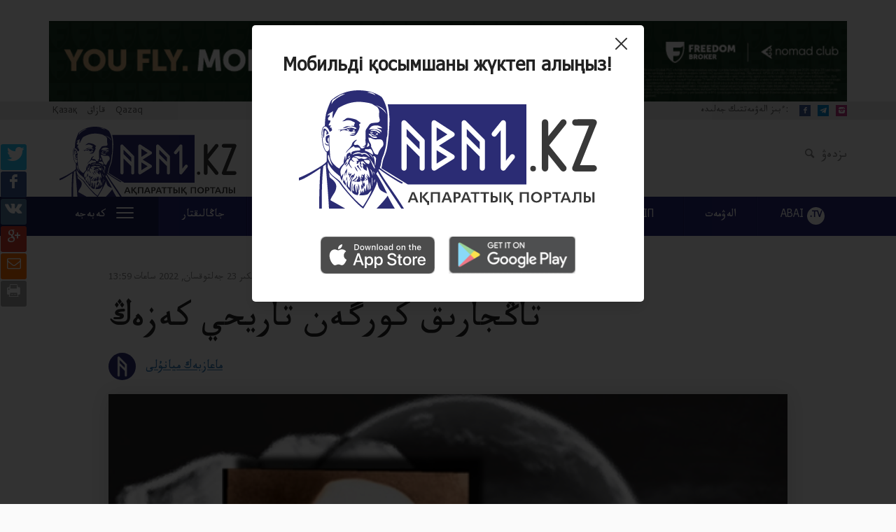

--- FILE ---
content_type: text/html; charset=UTF-8
request_url: https://abai.kz/tt/post/162634
body_size: 20441
content:
<!DOCTYPE html>
<html lang="tt">
<head>
    <meta charset="utf-8">
    <meta http-equiv="X-UA-Compatible" content="IE=edge">
    <meta name="viewport" content="width=device-width, initial-scale=1">
    <meta name="csrf-token" content="paDvpBRdzPrAghJHa4cMLZM2DBqEOPfe7hpjyguI">

    <title> تاڭجارىق كورگەن تاريحي كەزەڭ </title>
    <meta name="description" content="">

    <meta property="og:url" content="https://abai.kz/tt/post/162634"/>
    <meta property="og:type" content="website"/>
    <meta property="og:title" content="تاڭجارىق كورگەن تاريحي كەزەڭ"/>
    <meta property="og:description" content=""/>
    <meta property="og:image" content="https://abai.kz/content/uploads/2022/12/440-1000x_.jpg?token=3eda4302818bbe30a4782c6fe47cfd45"/>

    <!-- Favicon and Touch Icons -->
    <link href="/images/favicon.png" rel="shortcut icon" type="image/png">
    <link href="/images/apple-touch-icon.png" rel="apple-touch-icon">
    <link href="/images/apple-touch-icon-72x72.png" rel="apple-touch-icon" sizes="72x72">
    <link href="/images/apple-touch-icon-114x114.png" rel="apple-touch-icon" sizes="114x114">

    <script>
        window.Laravel = {"csrfToken":"paDvpBRdzPrAghJHa4cMLZM2DBqEOPfe7hpjyguI"}    </script>
    <!--<link href="https://cdnjs.cloudflare.com/ajax/libs/twitter-bootstrap/3.3.7/css/bootstrap.min.css" rel="stylesheet" type="text/css">-->
    <link href="/css/bootstrap.css" rel="stylesheet" type="text/css"/>
    <link rel="stylesheet" href="https://unpkg.com/swiper/swiper-bundle.min.css"/>
    <link href="/css/app.css?id=922319fd3e4a19b9da9c" rel="stylesheet" type="text/css">
            <style type="text/css">
            * {
                font-family: "KazNet", Helvetica, Arial, sans-serif!important;
            }
        </style>
        <script>
        (function(i,s,o,g,r,a,m){i['GoogleAnalyticsObject']=r;i[r]=i[r]||function(){
            (i[r].q=i[r].q||[]).push(arguments)},i[r].l=1*new Date();a=s.createElement(o),
            m=s.getElementsByTagName(o)[0];a.async=1;a.src=g;m.parentNode.insertBefore(a,m)
        })(window,document,'script','https://www.google-analytics.com/analytics.js','ga');

        ga('create', 'UA-61239510-5', 'auto');
        ga('send', 'pageview');

    </script>

<!-- Google tag (gtag.js) -->
<script async src="https://www.googletagmanager.com/gtag/js?id=G-M72QEL6XYT"></script>
<script>
  window.dataLayer = window.dataLayer || [];
  function gtag(){dataLayer.push(arguments);}
  gtag('js', new Date());

  gtag('config', 'G-M72QEL6XYT');
</script>

    <style>
        #bg_popup {
            background-color: rgba(0, 0, 0, 0.8);
            display: none;
            position: fixed;
            z-index: 99999;
            top: 0;
            right: 0;
            bottom: 0;
            left: 0;
        }

        #popup {
            background: #fff;
            width: 560px;
            margin: 20% auto;
            padding: 25px 17px 40px 16px;
            position: relative;
            background: #FFFFFF;
            box-shadow: 0px 1px 3px rgba(0, 0, 0, 0.1), 0px 10px 20px rgba(0, 0, 0, 0.1);
            border-radius: 5px;
            position: relative;
            top: -220px;
        }

        .popup__cont .close {
            display: block;
            position: absolute;
            top: 18px;
            right: 14px;
            width: 27px;
            height: 32px;
            cursor: pointer;
            opacity: 1;
        }

        .popup__cont .close:hover {
            background-color: unset;
        }

        .close:hover {
            background-color: #f30;
        }

        .popup__box {
            display: flex;
            flex-direction: column;
            align-items: center;

        }

        .popup__box h1 {
            font-weight: 600;
            font-size: 26px;
            line-height: 130%;
            /* identical to box height, or 34px */
            text-align: center;
            color: #222222;
            margin-bottom: 15px;
        }

        .popup__box .img__container {
            margin-bottom: 40px;
        }

        .popup__box .img__container img {
            max-width: 100%;
            appearance: none;
        }

        .popup__box .icons-container {
        }

        .popup__box .icons-container a img {
            max-width: 100%;
            opacity: 0.7;
            margin: 0px 8px;
            transition: all 0.5s;
        }

        .popup__box .icons-container a img:hover {
            opacity: 1;
        }

        .bannerSwiper .swiper-slide img,
        .banner2Swiper .swiper-slide img {
            width: 100%;
        }

        .img-banner-desktop-1 {
            display: block;
        }
        .img-banner-desktop-2 {
            display: none;
        }



        @media (max-width: 1200px) {
            #popup {
                top: -139px;
            }
        }
        @media (max-width: 800px) {
            #popup {
                width: 505px;
                top: -42px;
            }
        }
        @media (max-width: 600px) {
            #popup {
                width: 399px;
                /*height: 439px;*/
                top: -42px;
            }

            .popup__box h1 {
                margin-bottom: 6px;
                margin-top: 8px;
            }

            .popup__box .img__container {
                display: flex;
                justify-content: center;
                margin-bottom: 15px;
            }

            .popup__box .img__container img {
                max-width: 81%;

            }

            .popup__box .icons-container a img {

                margin: 0px 3px;
            }

            .img-banner-desktop-1 {
                display: none;
            }
            .img-banner-desktop-2 {
                display: block;
            }
        }
        @media (max-width: 530px) {
            #popup {
                width: 304px;
                /*height: 410px;*/
                top: 0px;
            }

            .popup__cont .close {
                top: 10px;
                right: 8px;
            }

            .popup__box h1 {
                line-height: 110%;
            }

            .popup__box .icons-container a img {
                margin: 0px 0px;
                width: 129px;
                height: 37px;
            }

            .popup__box .img__container img {
                width: 220px;
                height: auto;
                max-width: unset;
            }

        }
        @media (min-width: 992px) {
            .d-lg-none {
                display: none!important;
            }
            .d-lg-block {
                display: block!important;
            }
        }
        @media (max-width: 992px) {
            .d-sm-none {
                display: none!important;
            }
        }
        .d-none {
            display: none!important;
        }

        .img-logo-respublika {
            width: 70px;
            height: auto;
            object-fit: contain;
        }

        .logo {
            display: flex;
            align-items: center;
            column-gap: 25px;
        }

        @media (max-width: 500px) {
            header div.midheader .logo a span {
                width: 224px;
            }
        }
        @media (max-width: 340px) {
            header div.midheader .logo a span {
                width: 170px;
                background-position: 0px 12px;
            }
        }
    </style>
</head>
<body >


<header>

    <div class="search-block">
        <div class="container">
            <button type="button" class="close search-close" data-dismiss="modal" aria-label="Close">×</button>
            <form method="get" action="https://abai.kz/tt/search">
                <div class="input-group">
                      <span class="input-group-btn">
                        <span class="icon-search"></span>
                      </span>
                    <input type="text" name="q" class="form-control" placeholder="ىزدەۋ">
                </div>
            </form>
        </div>
    </div>
    <div class="header-banner">
        


<div class="text-center">
                    <div class="header-banner">
                        <div class="container">
                            <div class="row">
                                <div class="col-md-12">
                                    <div class="swiper banner2Swiper">
                                        
                                           <a href="https://fbroker.kz/" target="_blank">

                                                
                                                   <img class="img-banner-desktop-1" style="width:100%; margin-top: 3rem;" src="/images/992px100pxKAZ0.jpg" />
                                                                                                 </a>
 
                                        
                                    </div>
                                </div>
                            </div>
                        </div>
                    </div>
                </div>

  


<style>
    /* Основной стиль баннера */
    .img-banner-desktop-1 {
        width: 100%; /* Баннер занимает всю ширину родительского контейнера */
        max-width: 1200px; /* Максимальная ширина для больших экранов */
        height: auto; /* Автоматическая высота для сохранения пропорций */
        display: block; /* Убирает лишние пробелы вокруг изображения */
        margin: 0 auto; /* Центрирование на странице */
    }

    /* Медиазапрос для мобильных устройств */
    @media (max-width: 768px) {
        .img-banner-desktop-1 {
            max-width: 100%; /* Ограничение убирается для узких экранов */
        }
    }
</style>

    <div class="preheader">
        <div class="container">
            <div class="row">

                <div class="col-md-4">
                    <div class="pull-left lang">
                        <ul class="list-unstyled list-inline">
                                                            <li>
                                    <a rel="alternate" hreflang="kk"
                                       href="https://abai.kz/post/162634">
                                        Қазақ
                                    </a>
                                </li>
                                                            <li>
                                    <a rel="alternate" hreflang="tt"
                                       href="https://abai.kz/tt/post/162634">
                                        قازاق
                                    </a>
                                </li>
                                                            <li>
                                    <a rel="alternate" hreflang="lt"
                                       href="https://abai.kz/lt/post/162634">
                                        Qazaq
                                    </a>
                                </li>
                                                    </ul>
                    </div>
                </div>
                <div class="col-md-4">
                    <div class="text-center date">
                        سەنبى, 17 قاڭتار 2026                    </div>
                </div>
                <div class="col-md-4">
                    <div class="pull-right social-networks">
                        <span>ءبىز الەۋمەتتىك جەلىدە: </span>
                        <ul class="list-unstyled list-inline">
                            <li><a href="https://www.facebook.com/abaiaqparat" target="_blank" class="icon-facebook"></a></li>
                            <!--<li><a href="#" class="icon-twitter"></a></li>-->
                            <li><a href="https://t.me/abaiaqparat" target="_blank" class="icon-telegram-1"></a></li>
                            <!--<li><a href="#" class="icon-rss-1"></a></li>-->
                            <li><a href="https://instagram.com/abaiaqparat" target="_blank" class="icon-instagram-filled" style="background-color:#C13584"></a></li>
                        </ul>
                    </div>
                </div>

            </div>
        </div>
    </div>


    <div class="midheader">
        <div class="container">
            <div class="row">

                <div class="col-md-12">
                    <div class="col-md-4 col-sm-10 logo">
                        <a href="https://abai.kz/tt"><span></span></a>


                    </div>

                    <div class="pull-right actions">
                        <ul class="list-inline list-unstyled">
                        <!-- <li><a href="#" data-toggle="modal" data-target="#authModal"><span class="icon-people"></span> كىرۋ</a></li> -->
                            <li><a href="#" class="search-open"><span class="icon-search"></span> ىزدەۋ</a></li>
                        </ul>
                    </div>
                </div>
            </div>
        </div>
    </div>

    <div class="navigator">
        <div class="container">
            <div class="row">
                <div class="col-md-12 wrapper">
                    <nav class="navbar navbar-default">
                        <div class="navbar-header">
                            <button type="button" class="navbar-toggle collapsed" data-toggle="collapse"
                                    data-target="#main-menu" aria-expanded="false">
                                <span class="sr-only">مەنيۋ</span>
                                <span class="icon-bar"></span>
                                <span class="icon-bar"></span>
                                <span class="icon-bar"></span>
                            </button>
                        </div>
                        <div class="navbar-content collapse navbar-collapse" id="main-menu">
                            <ul class="nav navbar-nav navbar-menu">
                                <li class="navbar-item dropdown">
                                    <a href="#" id="extradropdown"
                                       class="text-uppercase dropdown-toggle dropdown-extra-menu">كەبەجە
                                        <button class="hamburger hamburger--squeeze" type="button">
                                              <span class="hamburger-box">
                                                <span class="hamburger-inner"></span>
                                              </span>
                                        </button>
                                    </a>
                                </li>
                                <li class="navbar-item text-uppercase"><a href="https://abai.kz/tt/part/1">جاڭالىقتار</a></li>
                                <li class="navbar-item text-uppercase"><a href="https://abai.kz/tt/part/138">ساياسات</a></li>
                                <li class="navbar-item text-uppercase"><a href="https://abai.kz/tt/part/90">قوعام</a></li>
                                <li class="navbar-item text-uppercase"><a href="https://abai.kz/tt/part/98">بيلىك</a></li>
                                <li class="navbar-item text-uppercase"><a href="https://abai.kz/tt/part/166">ەكونوميكا</a></li>
                                <li class="navbar-item text-uppercase"><a href="https://abai.kz/tt/part/1164">ЗАҢ МЕН ТӘРТІП</a></li>
                                
                                <li class="navbar-item text-uppercase"><a href="https://abai.kz/tt/part/123">الەۋمەت</a></li>
                                <li class="navbar-item text-uppercase"><a href="https://abai.kz/tt/part/84">ABAI <span>.TV</span></a>
                                </li>
                            </ul>
                        </div>
                    </nav>
                </div>
            </div>
        </div>
    </div>

    <div class="extra-menu">
        <div class="container">
            <div class="row">
                <div class="col-md-12 wrapper">
                    <ul class="list-unstyled">
                        <li class="text-uppercase"><a href="https://abai.kz/tt/part/201">سوقىر فەميدا</a></li>
                        <li class="text-uppercase"><a href="https://abai.kz/tt/part/89">46 ءسوز</a></li>
                        <li class="text-uppercase"><a href="https://abai.kz/tt/part/70">رەداكتسيا تاڭداۋى</a></li>
                        <li class="text-uppercase"><a href="https://abai.kz/tt/part/218">بىلگەنگە مارجان</a></li>
                    </ul>
                    <ul class="list-unstyled">
                        <li class="text-uppercase"><a href="https://abai.kz/tt/part/98">ماڭگىلىك ەل</a></li>
                        <li class="text-uppercase"><a href="https://abai.kz/tt/part/120">قۇيىلسىن كوشىڭ</a></li>
                        <li class="text-uppercase"><a href="https://abai.kz/tt/part/132">كۇبىرتكە</a></li>
                        <li class="text-uppercase"><a href="https://abai.kz/tt/part/172">ءبىزدىڭ شەنەۋنىك</a></li>
                    </ul>
                    <ul class="list-unstyled">
                        <li class="text-uppercase"><a href="https://abai.kz/tt/part/389">ساياسي پورترەت</a></li>
                        <li class="text-uppercase"><a href="https://abai.kz/tt/part/125">انىق</a></li>
                        <li class="text-uppercase"><a href="https://abai.kz/tt/part/114">الاساپىران</a></li>
                        <li class="text-uppercase"><a href="https://abai.kz/tt/part/87">بۇ نە مازاق؟</a></li>
                    </ul>
                    <ul class="list-unstyled">
                        <li class="text-uppercase"><a href="https://abai.kz/tt/part/96">ادەبيەت</a></li>
                        <li class="text-uppercase"><a href="https://abai.kz/tt/part/68">اعاش ات</a></li>
                        <li class="text-uppercase"><a href="https://abai.kz/tt/part/97">الاشوردا</a></li>
                        <li class="text-uppercase"><a href="https://abai.kz/tt/part/69">قىسقا-نۇسقا</a></li>
                        <li class="text-uppercase"><a href="https://abai.kz/tt/part/414">فوتو مۇراعات</a></li>
                    </ul>
                </div>
            </div>
        </div>
    </div>

</header>


    <div class="single-news">
        <div class="news-block">
            <div class="container">
                <div class="row">
                    <div class="news-container row">
                        <ul class="list-unstyled share-soc">
                            <li><a href="https://twitter.com/intent/tweet?url=https://abai.kz/tt/post/162634" target="_blank" class="text-center tw"><span class="icon-twitter"></span></a></li>
                            <li><a href="http://www.facebook.com/sharer/sharer.php?u=https://abai.kz/tt/post/162634" target="_blank" class="text-center fb"><span class="icon-facebook"></span></a></li>
                            <li><a href="https://vk.com/share.php?url=https://abai.kz/tt/post/162634" target="_blank" class="text-center vk"><span class="icon-vk"></span></a></li>
                            <li><a href="https://plus.google.com/share?url=https://abai.kz/tt/post/162634" target="_blank" class="text-center gp"><span class="icon-gplus"></span></a></li>
                            <li><a href="mailto:?subject=تاڭجارىق كورگەن تاريحي كەزەڭ&body=تاڭجارىق كورگەن تاريحي كەزەڭ - https://abai.kz/tt/post/162634" class="text-center mail"><span class="icon-mail"></span></a></li>
                            <li><a class="text-center print"><span class="icon-print"></span></a></li>
                        </ul>
                        <div class="basic-info col-md-10 col-md-push-1">
			                                             <span class="category">ادەبيەت</span>
			                                             <span class="views"><span class="icon-photo"></span> 5823</span>
                            <span class="comments"><span class="icon-chat"></span> 1 پىكىر</span>
                            <span class="date">23 جەلتوقسان, 2022 ساعات 13:59</span>
                        </div>

                        <article>
                            <header class="col-md-10 col-md-push-1">
                                <h1 class="news-title">تاڭجارىق كورگەن تاريحي كەزەڭ</h1>
                                <div class="tauthor-info">
                                                                    <img src="/images/profile-image.png" alt="">
                                    <p class="fullname"><a>ماعازبەك ميانۇلى</a></p>
                                                                </div>

                                                                <div class="news-photo">
                                    <img src="https://abai.kz/content/uploads/2022/12/440.jpg" alt="">
                                </div>
                                                                                            </header>

                            <div class="col-md-8 col-md-push-1 news-text ">
                                <p style="text-align: center;"><strong>ايگىلى اقىن تاڭجارىق جولدىۇلىن ەسكە العاندا</strong></p>
<p><strong>ماعازبەك ميانۇلى شارافي</strong></p>
<p>بايقاساڭ ىلە جەردىڭ ورتاسىنداي،<br />
ەگەردە دەنە بولسا قولقاسىنداي.<br />
تاۋى التىن، تاسى كۇمىس، اعاشى جەز،<br />
سۋلارى ەركەك قويدىڭ سورپاسىنداي.</p>
<p>ىلەنىڭ باسى كۇنەس جىلجىپ اققان،<br />
قوسىلعان ءاربىر بۇلاق ءار تاراپتان.<br />
قاسىندا شاپقى دەگەن ءبىر وزەن بار،<br />
اعىنى ارتىعىراق شاپقان اتتان.</p>
<p>قاس دەگەن سول جاعىندا ءبىر ءسىڭىلىسى،<br />
بالاداي اساۋ مىنگەن جالپاڭ قاققان.<br />
جىرعالاڭ، كوكسۋ، تەكەس وڭ جاعىندا،<br />
تەكىرتىپ ماس ادامداي اتقا شاپقان.<br />
قوسىلىپ ءبارى كەلىپ ءبىر ىلەگە،<br />
اپتىعىن سوندا باسىپ تىنىم تاپقان، –دەپ باستالاتىن ۇزاق تولعاۋى ىلە تۋرالى تۇسىنىكتى ايقانداي تۇسەدى.</p>
<p><strong>بالا تاڭجارىق</strong></p>
<p>اقىن تاڭجارىق جولدىۇلى 1903 جىلى تۋىپ، 1947 جىلى قايتىس بولادى. وسى قىسقا ومىرىندە قىرۋار شىعارمالار جازىپ ارتىنا وشپەيتىن ونەگە، ءىز قالدىرىپ، ناعىز ادامدىق قاسيەتتەرىن ايگىلەدى. اقىننىڭ وسى قىسقا ءومىرى اقيقاتپەن قاتىگەزدىكتىڭ شيلەنىسكەن، قۇلدىق ەزگىنىڭ ارپالىسىنا تۋرا كەلسە دە كەۋدەسىنەن اتىلىپ شىققان ولەڭدەرىن توقتاتا العان جوق. ادەبي شىعارمالارى، داستاندارى، ولەڭدەرى حالىقتىڭ جۇرەگىندە ساقتالىپ كەلەدى. ءبىرتۋار دارىن يەسى وسىلايشا ارتىنا ولمەيتىن ءىز قالدىرىپ كەتتى.</p>
<p>ول ادەتتەگى اۋىلدان اسپاعان اقىن ەمەس. تاڭجارىق شىعارمالارى ۇشان-تەڭىز دارياداي اعىنى كۇشتى، ومىرشەڭ تۋىندىلار. اقىننىڭ جازعان شىعارمالارى، ولەڭ-داستاندارى حالىق جۇرەگىنىڭ تەرەڭ تۇكپىرىنەن ورىن الىپ، ازاتتىقتان بۇرىن ازداپ باسپا بەتىن كورسە دە، كەيىنگى جيىرما جىلدان اسا ۋاقىت سولشىلدىق يدەيانىڭ كەسەلىنەن اقىندىزيالىلار قاتارىندا سارى ىزىنە شىراق الىپ قارسى تۇرعان، «كونەنىڭ قالدىعى» دەپ قۋدالاعان. سول تۇستا حالىق ىشىندەگى شىعارمالار جينالماي اياقسىز قالعان. ءسويتىپ، جىلدار اۋناپ، 1978 جىلدىڭ اياعىندا حالىقتىق سيپاتقا يە، قىتاي كومپارتياسىنىڭ 11 كەزەكتى ءۇشىنشى جالپى ماجىلىسىنەن كەيىن ياعني 1980 جىلدان باستاعان ناقاق، جالعان، قاتە يدەيالار انىقتالىپ، ءار ۇلت حالقى ءوزىنىڭ جولىمەن ءجۇرۋى كەرەك دەگەن ءسوز بارىنشا ايقىندالىپ ءار ۇلتتىڭ وقۋ-اعارتۋى، تاريحى، ادەبيەتى، مادەنيەتى سالت-ساناسى، ادەپ-عۇرپى، ءدىلى، ءدىنى قالپىنا كەلىپ، ءوندىرىس جاۋاپكەرلىك ءتۇزىمى اتقارىلىپ، ءار ۇلتتىڭ، ءار ادامنىڭ جاۋاپكەرشىلىك ءتۇزىمى وزىنە بەرىلىپ، حالىقتىڭ كوكەيتەستى ارمانى ورىندالعان ەدى.</p>
<p>حالىققا كۇن ساۋلەسى تۇسكەن جىلداردى ۇمىتۋعا بولمايدى. مىنە وسىنداي جاقسى ساياساتتىڭ ارقاسىندا ءار ۇلت حالقى ونىڭ العاباسارلارى، جول باستاۋشىلارى ءوزىنىڭ قازاق حالقىنا ءتان وقۋ-اعارۋدى كەمەلدەندىرۋ ارقىلى تاريحي قۇندىلىقتاردى ىزدەي باستادى.</p>
<p>قازاق ادەبيەتىن، مادەنيەتىن، شەجىرەسىن جيناۋ، رەتتەۋ كەمەلدەندىرۋ  ۇلىت بولىپ تۇرۋداعى قۇندىلىق ەكەندىگىن تانىپ جەتتى. وسى قاتاردا تاڭجارىق شىعارمالارىن جيناۋ جوعارى ورەگە كوتەرىلدى.</p>
<p>مىنە بۇل 1980 جىلدار ءىشى بولاتىن. بۇعان ات سالىسقان ادامداردان ورازانباي ەگەۋباي، جاقىپ ءجۇنىسۇلى قاتارلى زەرتتەۋشىلەردىڭ ەڭبەگى زور بولعان. وسى كەزدە تاڭجارىق جوعارى ورەلى قۇرداستار، زامانداستارى تاڭجارىق اقىننىڭ حاتشىسى بولعان زامانداستارىنىڭ كوبى كوزى بار ءتىرى كەزى ەدى. اقىن شىعارمالارى حالقىنا جاعىمدى بولعاندىقتان ولەڭدەرىنىڭ كوبى حالىقتىڭ كوكەيىندە ساقتالىپ جاتتالىپ قالعان. ءتىپتى ناقتىلى بىلەتىن ادامداردان جازىپ سىزىپ، بىرەۋدەن ەندى بىرەۋگە تەز تارالىپ كەتكەن.</p>
<p>ايگىلى اقىن تاڭجارىقتىڭ ولەڭدەرىنىڭ حالىق جۇرەگىندە كوبىرەك ساقتالىپ قالۋى – تاڭجارىق زامانىنىڭ ادامدارىن باۋراپ العاندىقتان ىزدەپ ءجۇرىپ قول جازبالاردى كوشىرىپ قولدان قولعا وتكىزىپ كەتكەنىنەن ەدى. حالىق اۋزىنان جينالعان ولەڭدەردى باسپا بەتى ءبىرىن ءبىر، ەكىسىن ەكى ىلە حالىق باسپاسىنا جاريالاپ وتىرعان. وسىنداي تىرىسشاڭدىقتان كوپتەگەن ولەڭ داستاندارى حالىق اۋزىنان جيناپ باسپا بەتىندە حالىقپەن قايتا جۇزدەسىپ وتىرعاندىقتان، وسىلاي ىزدەۋدىڭ ارقاسىندا 2000 جىلدارعا دەيىن ايگىلى اقىن تاڭجارىقتىڭ 3 تومدىق شىعارمالارى جينالىپ كەمەلدەنىپ باسپادان شىڭىپ، جۇرتقا تاراتىلعان بولاتىن.</p>
<p>اقىن 43 جىلدىق قىسقا ومىرىندە «ءسانۋار پاتشا»، «نازگيۇل»، «سادىق پەن ءساليحا»، «مولدا مەن باقسى»، «ءبورى مەن ءبورىباسار»، «شىن تىلەك»، «ارمانىم مەنىڭ»، «كىم جاتىر اباقتىدا»، «ەلگە امانداسۋ»، «جەرگە امانداسۋ»، «ەل سىرى»، «سادى ەلىنە»، «الپىسباي اقالاقشىعا»، «تۇرمە حالى»، «تۇرمە تاريحى»، «جىگىتتى سۇلۋ كورسەتكەن»، «اقىن سىرى»، «وتكەن كۇن»، «كىلتشىگە»، «انار ساۋلە» سياقتى كوپتەگەن ايگىلى شىعارمالارىن كەيىنگى جۇرتقا قالدىردى.</p>
<p>دەگەنمەن، بۇل تۋرالى مەنىڭ دە بىلمەيتىندەرىم قانشاما؟ اقىن شىعارمالارىن ايتىپ تاۋسۋ مۇمكىن ەمەس. ايگىلى اقىن تاڭجارىقتى تۋادا بىتكەن قاسيەتتەردەن كەندە ەمەس، قايتا بولەكشە دارىنى مول دەپ قاراۋعا بولادى. وعان قوعام جانە زامان اعىنى قوسىلىپ ادام ءوزىن ۇشتاي تۇسۋىدە دە ءبىر جەتەكشىلىك ءرول وينايدى.</p>
<p>«ويشىلدىق، سەزىمتالدىق، زەرەكتىك» انا سۇتىمەن بىتەتىن قاسيەت دەپ زەردەلەيدى ويشىلدار.</p>
<p>دارىندىلىق دامي كەلە، ەسەيە كەلە، جۇرە-جۇرە ادامدىق ورەگە جەتەتىندىگى داۋسىز اقيقات. ايگىلى تاڭجارىق اقىن الىپ تۇلعا. اقىننىڭ الىپتىعى بالا جاسىنان-اق بىلىنگەن. تۋادا بىتكەن الىمدى، دارىندى، قايتپاس قايسارلىعىن بايقاعان اكەسى جولدى ونى ءوز اۋىلىنداعى  مىڭباي مولدادان وقىتادى. ول زاماندا قازاق بالالارىن يسلام ءدىنىن نەگىز ەتىپ وقىتاتىنى بەلگىلى. يسلام وقۋى بويىنشا الدىمەن «يمان شارت»، «اپتيەك» پەن ساۋات اشادى. ءدىني قاعيدالار ول زاماندا باستى ورىندى يەلەدى. سول مىڭباي مولدا جاعىنان زەرەك بالا، بىلگىش قايسار بالا اتالىپ، اكە-شەشەسىنىڭ قۇرمەتىنە بولەنەدى. اكەسى جولدىنىڭ وزىنە ءتان اۋقاتى بولسا دا كەيىندەپ كەدەيلەسىپ، ءوز ىشىندەگى قامابايدىڭ جىلقىسىن باعىپ، تۇرمىسىن قامداپ جۇرەدى. باي ەل شاقىرىپ، بيەباۋدا داستارقان جايىپ، بيە بايلاپ جاتقان.سوندا ايعىردىڭ ساۋىرناماي جاعىپ جاتقان اكەسى جولدىنى قاپىلىستا ايعىر تەۋىپ جىبەرىپ، اۋزى-مۇرنىنان قان ساۋلاپ كەتەدى. اكەسىنە جانى اشىعان ون جاستاعى بالا تاڭجارىق:</p>
<p>جولدى اكەم ەدى باس قالقام،<br />
جيىلماي قاپتى داستارقان.<br />
قاس قاققانشا بولعانى-اي،<br />
اۋزى-باسى تاس تالقان، – دەپ سۋرەتتەپ، جينالعان جۇرتتى وزىنە جالت قاراتادى. قان-جوسا بولعان اكەسىنە جۇرتىڭ قابىرعاسى قايىسادى.</p>
<p>ءوستىپ ءجۇرىپ ساۋاتىن اشا باستاعان بالا تاڭجارىق اكەسى جولدىعا ەرىپ مەشىتكە ناماز وقۋعا دا بارادى.</p>
<p>جاساپتى بۇل مەشىتتى دىڭگەك قويىپ،<br />
ارقالىقتى دىڭگەككە ءمىن دەپ قويىپ.<br />
ىشىندە اق سالدەلى ءبىر موللا وتىر،<br />
پايعامپار بار قۇدايىم ءبىر دەپ قويىپ.<br />
مولدەكەم ابدەن مەنىڭ زارەمدى الدى،<br />
بەس ۋاقىت نامازدان مىندەت قويىپ، – دەگەن ولەڭ جولدارى ەل اراسىنا تەزدەن تاراپ كەتەدى. تاڭجارىقتىڭ دارىنىن بايقاعان ەل ونى «بالا اقىن» - دەپ اتاپ كەتەدى. ەندى يسلام جازۋىنا كەلسەك: تۇرىك حالقى دەپ اتالاتىن حالىقتىڭ ءبىر تارماعى بولعان قازاق حالقى ءوزىن ارابتىڭ انەس ساقاباسىنان تاراتىپ، جالعان شەجىرە جازعان. وندا قازاق حالقىنىڭ ءتۇپ اتاسى ساحابا اراب دەپ مويىنداتىپ، ون توعىزىنشى عاسىرعا دەيىن وسىلاي جالعان شەجىرە ۇستانىپ كەلەدى.</p>
<p>بۇنىڭ شىندىعىنا كەلسەك، تۇرىك حالقىنىڭ ءبىر تارماعى بولعان قازاق حالقى ءوزىنىڭ تاريحىنىڭ تۇرىك حالقىمەن قاتارلاسىپ بۇگىنگە جەتكەندىگى ايقىن.</p>
<p>تۇرىكتەر مەن تۇركەشتەر زامانىندا قازاق دالاسىنا، ورتا ازياعا ارابتار شاپقىنشىلىق جاسادى. تۇركەش قاعانى سۇلۋ قاعان ورتا ازيا ەلدەرىمەن بىرلەسىپ، ارابتاردىڭ بەتىن بىرنەشە رەت قايتارعان بولسا دا، 737 جىلى امۋ دارىيا جاعاسىنداعى سوعىستاردا ارابتاردان جەڭىلىپ قالدى.</p>
<p>ارابتار ورتا ازيانى بۇكىلدەي باسىپ الاىپ، وسىلاي تۇرىك حالقىنىڭ جازۋىن كەلمەسكە كەتىرەدى. تۇرىك جازۋىن بىلگەن ءوزىنىڭ تاريحىن، مادەنيەتىن ايتقانداردى اياۋسىز قۋدالايدى، قىرعىندايدى كەلمەسكە كەتىردى. تاس بەتىندەگى جازۋلاردى قىرىپ ءوشىردى.</p>
<p>ءوز تاريحىن بىلەتىندەردىڭ بارلىعىنىڭ كوزىن قۇرتادى. تۇرىكتىڭ جازۋ مادەنيەتىن تاريح بەتىنەن وشىرەدى. اراب جازۋىمەن بۇكىلدەي يسلامداستىردى. اراب جازۋى بىزگە وسىلاي كەلگەن. جازۋ مادەنيەتىنە كەلسەك بۇرىنعى نايمان، كەرەيلەرگە دەيىن سان توڭكەرىس، سىلكىنىس وتكەن. قازاق نايماندارى سوعدى جازۋىن قولدانعان. نايماندار حاندىعى كەزىندە «نايمان جازۋى»، شاعاتاي كەزىندە «شاعاتاي جازۋى» جانە «پارسى جازۋى»، كەيىن «تاتار جازۋى» قولدانىلىپ كەلدى. ءتىپتى، قازاقتار ون توعىزىنشى عاسىردىڭ اياعىنا دەيىن وسى شاعاتاي جازۋىن، اراب جازۋىن قولدانىپ كەلدى.</p>
<p>قازاقتى وسى جاعدايدان قۇتىلدىرۋ ءۇشىن قازاق عالىمى احمەت بايتۇرسىنۇلى اراب جازۋى نەگىزىندە قازاق انا ءتىل جازۋىن، قازاق جازۋ الىپپەسىن بارلىققا كەلتىرىپ، ءوزىنىڭ توتە جازۋىن جاساپ، 1912 جىلدان باستاپ قازاق حالقى وسى جازۋمەن مەكتەپتەر اشىپ، ءوز انا تىلىندە وقيتىن بولعان.</p>
<p>1930 جىلعا دەيىن احمەت بايتۇرسىنۇلى جازۋىمەن كوپتەگەن ادەبيەت، ادەبي كىتاپتار جارىق كورگەن. بۇل توتە جازۋ «احمەت بايتۇرسىنۇلى الىپپەسى» دەپ اتالادى. ايگىلى اقىن تاڭجارىق شىعارمالارى جانە قولجازبالارى وسى توتە جازۋدا جازىلعان. بۇل جازۋدى قىتايداعى قازاقتار كۇنى بۇگىنگە دەيىن قولدانىلىپ كەلەدى.</p>
<p>اكادەميك رابيعا سىزدىقوۆانىڭ «تۋعان ءتىل» جۋرنالىنان ا.بايتۇرسىنۇلى تۋرالى جازىلعان تۇسىنىكتەمەلەرىنەن كورىپ وتىرمىن. مۇحتار اۋەزوۆ، ءسابيت مۇقانوۆ، عابيت مۇسىرەپوۆ سياقتى جازۋشىلارىمىزدا ءومىرىنىڭ اقىرىنا دەيىن شىعارمالارىنىڭ قولجازباسىن احمەت بايتۇرسىنۇلىنىڭ جازۋىمەن جازعان ەكەن.</p>
<p style="text-align: center;"><strong>ايگىلى اقىن تاڭجارىقتىڭ شوتاڭ<a href="#_ftn1" name="_ftnref1">[1]</a> مەكتەبىنە وقۋعا ءتۇسۋى</strong></p>
<p>وسى جىلدارى ىلە كۇرە قالاسىندا ءتىلماشتار تاربيەلەيتىن ارناۋلى شوتاڭ مەكتەبى اشىلىپ، وعان قازاق پەن موڭعولدان وقۋشى قابىلدايدى. بۇعان  قابىلداناتىن ءبىر وقۋشىنىڭ جىلدىق قاراجاتى ءۇشىن 40 قوي سالىق الىنىپ، ونى وقىتاتىن ءۇي يەسى تولەۋگە ءتيىس بولعان. وتباسى  كەدەي بولسا، سول جەردىڭ زاڭگىسى ياعىني بولىسى جاۋاپتى بولىپ تولەيدى ەكەن دەگەن ۇقتىرۋ تاراتادى. ول كەزدە قازاق بايلارى بالامىز حانزۋشا<a href="#_ftn2" name="_ftnref2">[2]</a> وقىسا مۇسىلماندىقتان شىعادى دەپ قاراپ بالالارىن وقۋعا بەرۋدەن باس تارتادى. مەشەۋلىكتىڭ كەسەلىنەن بالا قىتاي بولىپ كەتەدى دەپ سانادى. ءوزىنىڭ تار ورىسىنەن شىعا الماي، كەدەيدىڭ بالالارى وقسىن دەپ، باسقالارعا يتەرمەلەيدى.</p>
<p>بالا تاڭجارىق «مەن سول وقۋعا بارامىن دەپ» اتىلىپ ورتاعا شىعادى. اكەسى جولدى تاڭجارىقتى ماشاقا بولىسقا ەرتىپ بارىپ اقىلداسادى. تاڭجارىقتىڭ زەرەكتىگىن، قايسارلىعىن ەستىپ ءبىلىپ جۇرگەن ماشاقا بولىس «مەكتەپتىڭ الىم-سالىعىن ەلدەن جيناپ بەرەمىن» دەپ اتسالىسىپ، 40 قويدى ەلدەن جيناپ، تاڭجارىقتىڭ ىلە كۇرە شوتاڭ مەكتەبىنە بارىپ وقۋىنا  مۇمكىندىك جاراتادى.</p>
<p>ىلە كۇرەدە اشىلعان شوتاڭ مەكتەبى قىتاي تىلىنەن باسقا ەسەپ، جاعاراپيا، تاريح قاتارلى جاڭا پاندەردى قوسىپ وقىتقان دەپ تاعى ايتىلادى. ەل-جۇرتىمەن  ۇلكەندەردىڭ قولداۋىن الىپ اڭساعان وقۋعا دايىندالادى.</p>
<p>«ىلە كۇرەسىنە بارىپ حانزۋ بولسام مەن-اق بولىپ كەتەيىن» دەپ قيىن ساتتە قىرپۋلى وي ايتىپ، ەرتەڭگى بولاشاق حالىق قامى ءۇشىن، قىتاي ءتىل-جازۋىن قۇلشىنا ۇيرەنۋگە سەنىمدى تۇردە بەل بايلاپ، سەرتىن بەرىپ، وقۋدان قاشقان ولاق نادان ەلدى ۇرەيدەن قۇتقارىپ، 1919 جىلى 16 جاسىندا ىلە ايماعى ورتالىعى كۇرە قالاسىنا كەلىپ، شوتاڭ مەكتەبىنە وقۋعا تۇسەدى. بالا تاڭجارىقتىڭ ارمانداپ اڭساپ كەلگەن شوتاڭ مەكتەبى جۇيەلى وقۋ پروگرامماسى بولماعان، اتى بار، زاتى جوق الان-اشىق التى اۋىزدى تام ءۇي، بار ورىن تار بولعاندىقتان، قىتاي ءتىلىن ۇيرەنىپ حالىق قاجەتىنەن شىعام دەپ، الىستان ات ارىتىپ اڭساپ كەلگەن تاڭجارىقتىڭ تاۋداي تالابى باسقا ۇرعانداي، تىعىرىققا تىرەلگەندەي بولادى. ءبىلىم بەرىپ ساناسىن اشۋ ەمەس، وقىتۋدى پەردە ەتىپ وتىرعان، ءار جەردەگى اڭقاۋ ەلدى المان-سالىققا سىلقيا تويىپ قارىندارىن قامپيتۋ ەكەندىگى، ارادا ون كۇن بولماي-اق ايپاراداي اشكەرە بولىپ قالادى. جوسپارلى، ساتىلى جۇرگىزىلەتىن مەكتەپ ساباعىن قاناعاتتاندىرا المايدى.</p>
<p>جازدا بالالاردى ۇزاق دەمالىسقا جىبەرىپ، قىستا نەبارى 2-3 اي ساباق وتەدى ەكەن. وسىنىڭ وزىندە ارانى اش قاسقىرداي اشىلعان ءانشيڭ مۇعالىم داۋعالدايلار جانە ءبىر قانشاسى بار، باي بالالارىنا ىلەسىپ، سول ماڭداعى اۋقاتتى وتباسىلاردى ارالاپ، قازى-قارتا، جال-جايا اساپ دانىككەن قۇقىق يەلەرى قارىن تويعىزىپ ساۋىق-سايران سالىپ كۇن وتكىزەدى ەكەن.</p>
<p>الىس اۋدانداردان بالا سالىعىنڭ ورنىنا ايتىلمىس ءبىلىمىن ۇشتاعالى كەلگەن كەدەي-كەپشىكتىڭ جۇپىنى كيىمدى بالالارى ءىشىپ-جەم، جاتىن ورىننىڭ ناشارلىعىنان قۇيعا باتقانداي قينالىپ، قاتقان قارا نانمەن قاتىقسىز قاراسۋدان قالجىراپ قايعى تەڭىزىنە باتىپ، عارىپ بولعانداي كۇي كەشەدى.</p>
<p>شوتاڭ مەكتەبىندە قينالىپ جۇرسە دە زەرەك قايسار بالا تاڭجارىق جاتپاي-تۇرماي، كۇندىز-ءتۇنى قىتاي ءتىلىن ۇيرەنۋ جازۋمەن بولىپ تىنباي قۇلشىنىپ زاماننىڭ اعىسىن يگەرىپ مىندەتىنە العان قىتاي ءتىلىن مۇقيات ۇيرەنۋگە كۇش سالادى. زەيىن زەردەسىن جۇمساپ ۇيرەنىپ ءوزىنىڭ تاپقىرلىعىن كورسەتە جۇرەدى. مەكتەپ قاراجاتىن تاپسىرمادىڭ، قۋ كەدەيدىڭ بالاسى دەپ شەتكە قاعىلا باستايدى. ءانشىڭ مۇعالىم باستىعى عالدايلارعا ءوز سەمياسىنىڭ جاعدايىن جۇمساق تىلمەن جەتكىزىپ ايتادى. «زاڭگى جانە بولىستىق  اۋىلدارىمىز، مەكتەپكە تاپسىراتىن قاراجاتىن ەلدەن جيناپ بەرەدى. كۇتە تۇرىڭىزدار» دەپ ءوزىنىڭ زار مۇڭىن جەتكىزىپ ايتسا دا، ونى تىڭدايتىن ادام بولمايدى.</p>
<p>بۇل كەزدە قىزاي دەربىس ەلىنىڭ ماشاقا بولىسى قايتىس بولىپ كەتكەن، ورنىنا الپىسباي بولىس سايلانعان كەز بولاتىن. (مەكتەپكە بەرىلەتىن قاراجات كەشىگىپ قالعان) مۇعالىمدەر باسقارۋشىلار وزدەرىنە پايداسى تيمەيتىن كەدەيدىڭ بالاسىن «قارا سيراق قۋ كەدەيدىڭ بالاسى، مەكتەپتەن كەت» دەپ قۋادى. تاڭجارىق ولاردان تاياق تا جەيدى.</p>
<p>ولارعا ءدات ايتسا دا تىڭدايتىن قۇلاق جوق. اشىنعان بالا تاڭجارىق اقىن شوتاڭ مەكتەبىنىڭ مۇعالىمدەرىنىڭ كەيىپ-كەسپىرىن سۋرەتتەپ ولەڭ شىعارىپ ساباقتاس بالالار ارقىلى ەلگە تاراتىپ جىبەرەدى.</p>
<p>بۇل شوتاڭ وتىز بالا جاتقان جەرى،<br />
ءدام-تۇزىن تۇرداقىننىڭ تاتقان جەرى.<br />
قىرىق قوي سالىپ تولەپ كيىم كيمەي،<br />
تون شالبار بوربايىندا قاتقان تەرى.<br />
كەيبىرەۋى قۇرتتاپ، بيتتەپ، جۇدەپ تە ءجۇر،<br />
قۇدايدىڭ وسى ەمەس پە اتقان جەرى، - دەپ شوتاڭ مەكتەبىنىڭ كەيىپ-كەسپىرىن اشىپ كورسەتەدى.</p>
<p>زامان اعىمى قوعامداعى اق پەن قارانى جەرىنە جەتە كورسەتىپ، بىلعى مەن شىلىعىن جاس جانى كۇيە سۋرەتتەپ قاعاز بەتىنە تۇسىرگەن. ساباقتاستارىنا:</p>
<p>تەرىس جازۋ جاتتاساڭ دا ءامىر تاپپاي،<br />
سۋرەتتەپ كەلتىرە الماي قۇر جىلادىڭ.<br />
زاماننىڭ نە بولارىن بىلە المايسىڭ،<br />
قالتاڭنىڭ كورسەتپەسەڭ پۇلدى جاعىن، - دەگەن اقىن بۇل ارادا جازۋدىڭ تەرىستىگىنە ەمەس، ونى ۇيرەتەتىن وقىمىستى اتىن جامىلعان مۇعالىمدەرگە ءىشى قازانداي قايناپ، ولاردىڭ قۇلقىنىن بايقاپ كەكەتىپ وتىر.</p>
<p>مايپازىمەن ۇرادى باقشى پۇشىق،<br />
داۋعالداي كەپ ۇرادى اراق ءىشىپ.<br />
ءتاڭىرىدڭ ادىلەتى قايدا كەتكەن،<br />
ءبىر پەندە جوق الاتىن ارا ءتۇسىپ، -دەپ اھ ۇرادى. (وسى ءسوز بالالار ارقىلى تارالىپ كەتەدى).</p>
<p>بۇل ارادا اقىن باقشى پۇشىق دەپ ءانشيڭ مۇعالىمدى ايتىپ وتىر. باسقارۋشىنى ول زاماندا عالداي دەپ اتاعان قازاقتار ءانشيڭ مۇعالىمدى باقشى پۇشىق دەپ اتاپ كەتكەن. ال داۋعالداي دەپ وتىرعانى سۇيەگى ۇلكەن ادام بولسا كەرەك داۋلەتكەلدى عالداي دەپ ايتىلىپ وتىر.</p>
<p>ءانشيڭ مەن داۋعالداي استاسىپ وزدەرىنىڭ حالىق الدىندا بەتتەرى ءتۇسىپ اتاق ابرويىنا داق جەتىپ، تاڭجارىق مەكتەپ ءتارتىبىن ءبۇلدىردى، ۇرلىق قىلدى دەگەندەردى ويدىرىپ شىعارىپ مۇعالىمدەردى ياناتتادى، قول جۇمسادى اۋىر قىلمىس وتكىزدى. جازالاماسا مەكتەپ ءتارتىبىن ساقتاۋ قيىن دەپ جاپتىرىپ تاستايدى. ەكى اي تۇرمەدە جاتىپ قالعان تاڭجارىق بالا كەزىنەن تۇرمەنىڭ ءدامىن تاتتى. تۋىس-تۋعان ەل جۇرتى بولىپ تۇرمەدەن شىعارىپ الادى. بۇل تۋرالى ايتقان ولەڭدەرىدە بار.</p>
<p>الپىسبايعا:</p>
<p>سەنىڭ كوزىڭ تۇرعاندا،<br />
دەربىسكە پالە كەلمەسىن.<br />
قۇداي ءوزى جوندەيدى،<br />
قۇلىم دەگەن پەندەسىن.<br />
160 سوم بەردى سۇلەيمەن زاڭگى ولمەسىن.<br />
بەس كىسىنى بوساتىپ ورازا ايتقا كىرگىزدى.<br />
جاماندىق باسىن كورمەسىن،<br />
ءنۇسىپ كۇندە ەڭسەباي،<br />
جيىرما مەن وتىزدان بەرىپ كەتتى تەڭگەسىن.<br />
قاسەن كەلدى جۇگىرىپ، شاماسى سول بايقۇستىڭ،<br />
بەرمەسە مەيلى بەرمەسىن.</p>
<p>سۇلەيمەن دەربىستەن تاراعان «سادى» ەلىنىڭ زاڭگىسى بۇل كەز ورازا ايت كەزى ەكەن. تاڭجارىقتىڭ ەل-جۇرتى سادى ەلى جيىلىپ بالا تاڭجارىق اقىندى تۇرمەدەن بوساتىپ الادى دا، ەلىنە، تۋعان جەرىنە ۇيىنە ورالادى.</p>
<p>ەندى تاڭجارىق زامانىنا ازداپ نازار اۋدارىپ كورسەك، حح عاسىردىڭ باسىنان باستالعان شىنجاڭ جەرىندەگى الا ساپىراندىق حالىقتىڭ موينىنا تاڭىلعان اۋىر سالىقتان قان قاقساعان حالىق قانشاما؟ مىنە بۇل توڭكەرىسشىل اقىن تاڭجارىق جولدىۇلىنىڭ زامانىنا تۇپ-تۋرا كەلدى.</p>
<p>بۇكىل قىتايدى ۋىسىنا سيدىرعان تسين پاتشالىعى (مانجۋ حاندىعى) ەدى. بۇل نۇرقاش جانە سۇرقاش سياقتى باتىرلاردىڭ كۇشىمەن مانجۋ حاندىعى قۇرىلىپ بۇكىل قىتاي ەلىن ۋىسىنا سىيدىرعان تسين پاتشالعى دەپ اتالاتىن حاندىق بولاتىن.</p>
<p>بۇل 260 جىلدان ارتىق داۋرەندەگەن حاندىق. تسين پاتشالىعى ىلە گەنارال مەكەمەسى ارقىلى 1762 جىلدان باستاپ شىنجاڭعا بيلىك جۇرگىزەدى. تسين پاتشالىعى حالىققا سالىقتى كوبەيتىپ، ءىرىپ-شىرىگەن بيلىگىنە قارسى كوتەرگەن ديقان شارۋالار كوتەرىلىسى بارعان سايىن ۇدەي تۇسكەن. سۋن جۇڭشان (سۋن يااتسەن) باسشىلىق ەتكەن حالىق كوتەرىلىسى اقىرى 1911-1912 جىلدار تسين پاتشالىعىن اۋدارىپ تاستاپ جۇڭحۋا مينگونى قۇردى.</p>
<p>بىراق ول توڭكەرىستىڭ جەمىسىن پاتشالىق فەودالدىق باي شونجارلار تارتىپ الدى.</p>
<p>اقىرىندا سۋن جۋڭشان سياقتى العاباسار قالىڭ ديقان شارۋالارعا وكىلدىك ەتىپ قىتاي گومينداڭىن<a href="#_ftn3" name="_ftnref3">[3]</a> قۇرعان ەدى. بىراق پاتشالىق ءتۇزىم جويىلعان بولسا دا ءتارتىپ ءتۇزىم تسين پاتشالعىنىڭ ءتۇزىمى بويىنشا قالا بەردى. جانە سوۆەت وداعىنىڭ كومەگىمەن قىتاي كوممۋنيستىك پارتياسى 1921 جىلى قۇپيا قۇرالعان بولاتىن.</p>
<p>1911 جىلدان باستاپ 1928 جىلعا دەيىن ياڭ زىڭشىڭ گەنارال  شىنجاڭنىڭ بار بيلىگىن قولىنا الىپ، شىنجاڭ حالقىن اۋزىنا قاراتىپ تۇرعان كەزى ەدى. شىنجاڭ حالقى ۋىسىندا ۇستاۋدى ماقسات ەتكەن كەڭ كولەمدە وقىتۋ جولىن اشپاعان حالىقتى مەشەۋ ۇستاماسا قولعا تۇرمايدى دەگەن ءوزىنىڭ ىشكى ەسەبى بولعان. ال قازاقتاردىڭ ىشىندەگى مانساپ اقالاقشى (بولىس) مامپاڭ، زاڭگى، ەلۋباسى، ونباسى دەگەن باسقارۋ بيلىگىن بەرگەن ىلەدەگى كۇرە ءسۋيدىڭ مەكەمەسى ارقىلى باسقارعان. بيلىكتى مالعا (پۇلعا) ساتىپ الىپ وتىرعان، ۇلكەن مانساپ يەلەرىن ۇلىق دەپ اتاعان قازاق ىشىندەگى بولىس، مامپاڭ زاڭگىلەر ۇلىققا بارىپ باس ءيىپ مال-مۇلكىن ۇلىق جولىنان اياماي ءوز مانساپتارىن الىپ وتىرعان. حالقىنا سالىقتى كوبەيتىپ، اۋىر المان سالىقتى باسىم كۇشپەن شابارمان ارقىلى جيناپ الىپ وتىرعان قازاق ىشىندەگى مانساپ يەلەرىنىڭ اقىسى حالىقتىڭ مويىننا ارتىلعان.</p>
<p>ءسويتىپ ونەر بىلىممەن كەش قالعان حالىقتى سۇلىكتەي سورىپ وتىرعان. اتادان بالاعا قالعان مانساپ پاتشالىق ءتۇزىمنىڭ ءتارتىبى سول اۋزى قيسىق  بولسا دا بايدىڭ ۇلى سويلەسىن دەگەن ءسوز سول زاماننان قالعان.</p>
<p>1928 جىلى ياڭ زىشىڭ ولگەننەن كەيىن شۇنشورىن<a href="#_ftn4" name="_ftnref4">[4]</a> بيلىك باسىنا شىعادى. 1933 جىلى ساياسي وزگەرىس تۋىلىپ ەكى ءجۇزدى قانقۇيلى جەندەت شىڭ شىساي شىنجاڭنىڭ بيلىگىن ۋىسىنا ءتۇسىرىپ، حالىقتى ادام ايتقىسىز ەستەن كەتپەس اۋىر قىرعىنشىلىققا ۇشىراتتى. سول كەزدەگى شىنجاڭداعى الاساپىران قاندى قىرعىننىڭ ءبارى قاندى قول شىڭسايعا بايلانىستى.</p>
<p>تاڭجارىق جولدىۇلى شىڭ شىساي تۇرمەسىندە 6 جىل 7 اي جاتقاندىعى جازعانى بولاتىن.</p>
<p>تۇرمەدە التى جىل، جەتى اي جاتىپ،<br />
ءجۇر ەكەن تۇزەتكەلى كىمدى دەرسىڭ.<br />
بۇل ءسوزدىڭ استارىنا تۇسىنە الساڭ.<br />
ايتىپتى جالعانى جوق شىندى دەرسىڭ، - دەگەن ۇزاق تولعاۋى بار.</p>
<p><em><strong>قوسىمشا:</strong></em></p>
<p><a href="#_ftnref1" name="_ftn1">[1]</a>شوتاڭ – قىتايشا شۋەتاڭ. موڭعول مەن قازاق جاستارى وقىعان، ۇرىمجىدە اشىلعان ينستيتۋت.</p>
<p><a href="#_ftnref2" name="_ftn2">[2]</a>حانزۋ، حانسۋ –قىتاي.</p>
<p><a href="#_ftnref3" name="_ftn3">[3]</a>قىتايدا قۇرىلعان ليبەرالدىق پارتيا.</p>
<p><a href="#_ftnref4" name="_ftn4">[4]</a>جين شۋرىندى مەڭزەيدى.</p>
<p><strong>ماعازبەك ميانۇلى</strong></p>
<p><strong>جالعاسى بار...</strong></p>
<p><strong>Abai.kz</strong></p>

                            </div>
                            <div class="col-md-3 sidebar">
                                <div class="most-read">
    <h4 class="most-read-title">Ең көп оқылған</h4>
    <ul class="list-unstyled">
                <li>
            <p class="number">1</p>
            <div class="content">
                <a href="https://abai.kz/tt/post/210017" class="news-title">قازاق ادەبيەتىندە جاڭالىق جاساعان «دارداي» رومانى!</a>
                <p class="date">4 كۇن بۇرىن</p>
            </div>
        </li>
                <li>
            <p class="number">2</p>
            <div class="content">
                <a href="https://abai.kz/tt/post/210268" class="news-title">ءبىلىم مەن مەديتسيناداعى قارجىلاندىرۋ جۇيەسى ءادىل ءارى اشىق بولۋعا ءتيىس!</a>
                <p class="date">57 مينۋت بۇرىن</p>
            </div>
        </li>
                <li>
            <p class="number">3</p>
            <div class="content">
                <a href="https://abai.kz/tt/post/210257" class="news-title">ەاەو-داعى تاۋارلاردىڭ ەكسپورتى</a>
                <p class="date">23 ساعات بۇرىن</p>
            </div>
        </li>
                <li>
            <p class="number">4</p>
            <div class="content">
                <a href="https://abai.kz/tt/post/210120" class="news-title">پۋتين گەوساياسي جەڭىلىستىڭ ءدامىن تاتۋدا!</a>
                <p class="date">3 كۇن بۇرىن</p>
            </div>
        </li>
                <li>
            <p class="number">5</p>
            <div class="content">
                <a href="https://abai.kz/tt/post/210082" class="news-title">جولامان اۋىلىنىڭ كەدەن اۋماعىنا كىرگىزىلۋى</a>
                <p class="date">3 كۇن بۇرىن</p>
            </div>
        </li>
            </ul>
</div>

                                <!-- <div class="advs">
	<noindex>
		<iframe id='a8ccb048' name='a8ccb048' src='http://ads.newideas.kz/www/delivery/afr.php?zoneid=4&amp;cb=INSERT_RANDOM_NUMBER_HERE' frameborder='0' scrolling='no' width='300' height='600'><a href='http://ads.newideas.kz/www/delivery/ck.php?n=ad8489e3&amp;cb=INSERT_RANDOM_NUMBER_HERE' target='_blank'><img src='http://ads.newideas.kz/www/delivery/avw.php?zoneid=4&amp;cb=INSERT_RANDOM_NUMBER_HERE&amp;n=ad8489e3' border='0' alt='' /></a></iframe>
	</noindex>
</div> -->
                            </div>
                        </article>

                        
                        <div class="col-md-7 col-md-push-1 hidden-xs">
                        <hr>
                        </div>
                    </div>

                                        <div class="col-md-8 related-news">
                        <h3 class="rn-title"><span>تاقىرىپقا بايلانىستى</span> باسقا دا ماقالالار</h3>
                        <div class="row">
                            <div class="col-md-12">
                                                            <div class="list-news">
                                    <div class="img-wrapper">
                                        <a href="https://abai.kz/tt/post/205784">
                                            <div title="اگاتا كريستي، كەمەل توقاەۆ – دەتەكتيۆ الەمى" class="thumbnail-image" style="background-image: url(https://abai.kz/content/uploads/2025/10/MyCollages-5-560x410.jpg?token=a836e8c2b1427cbf3c0e892f51c95c1c);"></div>
                                        </a>
                                        <div class="layer"></div>
                                        <span class="tag">عيبىرات</span>
                                    </div>
                                    <div class="description-wrapper news-info">
                                        <h3>
                                            <a href="https://abai.kz/tt/post/205784">اگاتا كريستي، كەمەل توقاەۆ – دەتەكتيۆ الەمى</a>
                                        </h3>
                                        <p></p>
                                        <div class="extra-info">
                                            <span class="author">بەيسەنعازى ۇلىقبەك</span>
                                            <div class="pull-right">
                                                <span class="views"><span class="icon-photo"></span> 3095</span>
                                                <span class="comments"><span class="icon-chat"></span> 0</span>
                                            </div>
                                        </div>
                                    </div>
                                </div>
                                                            <div class="list-news">
                                    <div class="img-wrapper">
                                        <a href="https://abai.kz/tt/post/210017">
                                            <div title="قازاق ادەبيەتىندە جاڭالىق جاساعان «دارداي» رومانى!" class="thumbnail-image" style="background-image: url(https://abai.kz/content/uploads/2026/01/a-2-1-560x410.jpg?token=a1a742c23d3324275525e71097e1fff0);"></div>
                                        </a>
                                        <div class="layer"></div>
                                        <span class="tag">ادەبيەت</span>
                                    </div>
                                    <div class="description-wrapper news-info">
                                        <h3>
                                            <a href="https://abai.kz/tt/post/210017">قازاق ادەبيەتىندە جاڭالىق جاساعان «دارداي» رومانى!</a>
                                        </h3>
                                        <p></p>
                                        <div class="extra-info">
                                            <span class="author">Abai.kz</span>
                                            <div class="pull-right">
                                                <span class="views"><span class="icon-photo"></span> 986</span>
                                                <span class="comments"><span class="icon-chat"></span> 0</span>
                                            </div>
                                        </div>
                                    </div>
                                </div>
                                                            <div class="list-news">
                                    <div class="img-wrapper">
                                        <a href="https://abai.kz/tt/post/208824">
                                            <div title="ابايدىڭ پوەماسى ۇشەۋ ەمەس..." class="thumbnail-image" style="background-image: url(https://abai.kz/content/uploads/2025/12/MyCollages-1-5-560x410.jpg?token=a646c36ad1631f7a5b5fd943e1d4e4ce);"></div>
                                        </a>
                                        <div class="layer"></div>
                                        <span class="tag">ادەبيەت</span>
                                    </div>
                                    <div class="description-wrapper news-info">
                                        <h3>
                                            <a href="https://abai.kz/tt/post/208824">ابايدىڭ پوەماسى ۇشەۋ ەمەس...</a>
                                        </h3>
                                        <p></p>
                                        <div class="extra-info">
                                            <span class="author">الماحان مۇحامەتقاليقىزى</span>
                                            <div class="pull-right">
                                                <span class="views"><span class="icon-photo"></span> 1078</span>
                                                <span class="comments"><span class="icon-chat"></span> 0</span>
                                            </div>
                                        </div>
                                    </div>
                                </div>
                                                        </div>
                        </div>
                    </div>
                                    </div>
            </div>
        </div>

        <div class="comments-block">
            <div class="container">
                <div class="row">
                    <div class="col-md-12">
                        <div class="comments-wrapper">
                            <div class="comments-header">
                                <div>
                                    <span class="icon-chat"></span>
                                    <span class="comments-number">1 پىكىر</span> 
                                </div>
                                <!-- <ul class="list-unstyled list-inline sort">
                                    <li><a class="active" href="#">Алдыңғы</a></li>
                                    <li><a href="#">Кейінгі</a></li>
                                    <li><a href="#">Топ пікірлер</a></li>
                                </ul> -->
                            </div>
                          <!--  <div class="comments-add"> 

                            </div> -->
                            <div class="comments-left">



                                <!-- <div class="cmt lvl-2">
                                    <div class="cmt-ava">
                                        <img src="/images/no-user.png" alt="">
                                    </div>
                                    <div class="cmt-content">
                                        <div class="cmt-header">
                                            <span class="name">Обама</span>
                                            <span class="time">5 минут бұрын</span>
                                        </div>
                                        <div class="cmt-msg">
                                            Президент! Қазақты ұлт ретінде құрту процессін тоқтату үшін, ең алдымен
                                            ғылым мен білім саласын басқаруды Асқар Жұмаділдаев сияқты ғалымдарға беру
                                            керек. Бүгінгі шала қазақ атқамінерлер қазаққа америка үндістерінің кебін
                                            кигізеді.
                                        </div>
                                        <div class="cmt-footer">
                                            <ul class="list-unstyled list-inline">
                                                <li class="like">
                                                    <a href="#">
                                                        <span class="icon-thumbs-up-alt"></span>
                                                    </a>
                                                    <span>2 лайк</span>
                                                </li>
                                                <li class="dislike">
                                                    <a href="#">
                                                        <span class="icon-thumbs-down-alt"></span>
                                                    </a>
                                                    <span>0 дизлайк</span>
                                                </li>
                                                <li class="reply">
                                                    <a href="#">
                                                        <span class="icon-reply-all"></span>
                                                        жауап беру
                                                    </a>
                                                </li>
                                            </ul>
                                        </div>
                                    </div>
                                </div> -->
                            </div>
                        </div>
                    </div>
                </div>
            </div>
        </div>

        <div class="best-news">
            <div class="container">
                <div class="row">
                    <h3 class="bn-title">ۇزدىك ماتەريالدار</h3>
                    
                                        <div class="col-md-3 with-frame">
                        <div class="wf-block">
                            <div class="thumbnail-image" style="background-image: url(https://abai.kz/content/uploads/2026/01/WhatsApp-Image-2026-01-02-at-14.02.50-560x410.jpeg?token=aefe76948fdcad282739a8c7de903e87);"></div>
                            <div class="layer"></div>
                            <div class="news-info">
                                                            <span class="tag">مادەنيەت</span>
                                                            <h3><a href="https://abai.kz/tt/post/209646">بەلگىلى ءفيلمنىڭ بەيتانىس قىرلارى</a></h3>
                                <div class="extra-info">
                                    <span class="author">Abai.kz</span>
                                    <span class="views"><span class="icon-photo"></span> 9074</span>
                                </div>
                            </div>
                        </div>
                    </div>
                                        <div class="col-md-3 with-frame">
                        <div class="wf-block">
                            <div class="thumbnail-image" style="background-image: url(https://abai.kz/content/uploads/2026/01/WhatsApp-Image-2026-01-03-at-13.14.46-560x410.jpeg?token=9e01b8eea9194cf64ca2ccf4daf5b490);"></div>
                            <div class="layer"></div>
                            <div class="news-info">
                                                            <span class="tag">بيلىك</span>
                                                            <h3><a href="https://abai.kz/tt/post/209652">قاسىم-جومارت توقاەۆتىڭ رەفورمالار باعىتى: ساياسي جاڭعىرۋ، تسيفرلاندىرۋ جانە قازاقستاننىڭ ورنىقتى دامۋى</a></h3>
                                <div class="extra-info">
                                    <span class="author">Abai.kz</span>
                                    <span class="views"><span class="icon-photo"></span> 14146</span>
                                </div>
                            </div>
                        </div>
                    </div>
                                        <div class="col-md-3 with-frame">
                        <div class="wf-block">
                            <div class="thumbnail-image" style="background-image: url(https://abai.kz/content/uploads/2026/01/kz8-6030-2_mediumThumb-560x410.jpg?token=3c6a6a96bcd2875d5a6f8b1da0fefe40);"></div>
                            <div class="layer"></div>
                            <div class="news-info">
                                                            <span class="tag">اباي.tv</span>
                                                            <h3><a href="https://abai.kz/tt/post/209655">مەملەكەت باسشىسى ۇلتتىق ءباسپاسوزدىڭ سۇراقتارىنا اشىق جاۋاپ بەردى</a></h3>
                                <div class="extra-info">
                                    <span class="author">Abai.kz</span>
                                    <span class="views"><span class="icon-photo"></span> 3005</span>
                                </div>
                            </div>
                        </div>
                    </div>
                                        <div class="col-md-3 with-frame">
                        <div class="wf-block">
                            <div class="thumbnail-image" style="background-image: url(https://abai.kz/content/uploads/2026/01/2ca6ab5a-307b-42e7-90eb-252bb2d4fbc2-960x500-1-560x410.jpeg?token=6e7b6100f4d927719cfbe984c3b0ee1d);"></div>
                            <div class="layer"></div>
                            <div class="news-info">
                                                            <span class="tag">46 - ءسوز</span>
                                                            <h3><a href="https://abai.kz/tt/post/209661">شاريعات پەن تاريقات اراسىنداعى ەرەكشەلىكتىڭ ءمانى</a></h3>
                                <div class="extra-info">
                                    <span class="author">زىكىريا جانداربەك</span>
                                    <span class="views"><span class="icon-photo"></span> 1693</span>
                                </div>
                            </div>
                        </div>
                    </div>
                                    </div>
            </div>
        </div>
    </div>


<!-- Modal
<div class="modal fade" id="authModal" tabindex="-1" role="dialog" aria-labelledby="authModalLabel">
    <div class="modal-dialog" role="document">
        <div class="modal-content text-center">
            <div class="modal-header">
                <h4 class="modal-title" id="authModalLabel"><img src="/images/logo-2.png" alt=""></h4>
            </div>
            <div class="modal-body">
                <ul class="nav nav-tabs" role="tablist">
                    <li role="presentation" class="active">
                        <a href="#login" aria-controls="login" role="tab" data-toggle="tab">
                            <span class="icon-people"></span>
                            Порталға кіру
                        </a>
                    </li>
                    <li role="presentation">
                        <a href="#registration" aria-controls="registration" role="tab" data-toggle="tab">
                            <span class="icon-edit-1"></span>
                            Порталға тіркелу
                        </a>
                    </li>
                </ul>

                <div class="tab-content">
                    <div role="tabpanel" class="tab-pane active" id="login">
                        <form method="post" action="">
                            <div class="form-group text-left">
                                <label for="login-input">Email немесе логин</label>
                                <input id="login-input" type="text" name="email">
                            </div>
                            <div class="form-group text-left">
                                <label for="password-input">Құпия сөз</label>
                                <input id="password-input" type="password" name="password">
                            </div>
                            <div class="form-group text-left remember-block">
                                <input id="remember-checkbox" type="checkbox" name="remember">
                                <label for="remember-checkbox">Құпия сөзімді сақтап қалу</label>
                            </div>
                            <div class="form-group text-right">
                                <button type="submit">Кіру</button>
                            </div>
                        </form>
                    </div>
                    <div role="tabpanel" class="tab-pane" id="registration">
                        <form method="post" action="">
                            <div class="form-group text-left">
                                <label for="login-input">Email немесе логин</label>
                                <input id="login-input" type="text" name="email">
                            </div>
                            <div class="form-group text-left">
                                <label for="password-input">Құпия сөз</label>
                                <input id="password-input" type="password" name="password">
                            </div>
                            <div class="form-group text-left remember-block">
                                <input id="remember-checkbox" type="checkbox" name="remember">
                                <label for="remember-checkbox">Құпия сөзімді сақтап қалу</label>
                            </div>
                            <div class="form-group text-right">
                                <button type="submit">Кіру</button>
                            </div>
                        </form>
                    </div>
                </div>

            </div>
            <div class="modal-footer">
                <div class="wrapper">
                    <div>
                        <a href="#" class="facebook-btn"><span class="icon-facebook"></span> <span class="soc-name"><strong>Facebook</strong> арқылы</span></a>
                        <a href="#" class="vk-btn"><span class="icon-video"></span> <span class="soc-name"><strong>Вконтакте</strong> арқылы</span></a>
                    </div>
                    <a href="#" class="google-btn"><span class="icon-gplus"></span> <span class="soc-name"><strong>Google+</strong> арқылы</span></a>
                </div>
            </div>
        </div>
    </div>
</div>-->



<div id="bg_popup" class="popup__cont">
    <div id="popup">
        <div class="popup__box">
            <h1>Мобильді қосымшаны жүктеп алыңыз!</h1>

            <div class="img__container">
                <img src="/images/abay-logo-main.svg" alt="">
            </div>
            <div class="icons-container d-flex">
                <a target="_blank" href="https://apps.apple.com/kz/app/abai-kz/id1604853808">
                    <img src="/images/abai-app_store.svg" alt="">
                </a>
                <a target="_blank" href="https://play.google.com/store/apps/details?id=com.abaikz">
                    <img src="/images/abai-google_play.svg" alt="">
                </a>
            </div>
        </div>
        <a class="close" href="#" title="Закрыть"
           onclick="document.getElementById('bg_popup').style.display='none'; return false;">
            <img src="/images/abai-the_cross.svg" alt="">
        </a>
    </div>
    <script type="text/javascript">
        function setCookie(cname, cvalue, exdays) {
            var d = new Date();
            d.setTime(d.getTime() + (exdays*24*60*60*1000));
            var expires = "expires="+d.toUTCString();
            document.cookie = cname + "=" + cvalue + "; " + expires;
        }

        function getCookie(cname) {
            var name = cname + "=";
            var ca = document.cookie.split(';');
            for(var i=0; i<ca.length; i++) {
                var c = ca[i];
                while (c.charAt(0)==' ') c = c.substring(1);
                if (c.indexOf(name) == 0) return c.substring(name.length,c.length);
            }
            return "";
        }

        var cookie = getCookie('shown');
        if (!cookie) {
            showPopup();
        }

        function showPopup() {
            setCookie('shown', 'true', 365);
            var delay_popup = 3000;
            setTimeout("document.getElementById('bg_popup').style.display='block'", delay_popup);
        }
    </script>
</div>

<footer>
    <div class="footer-content">
        <div class="container">
            <div class="row">
                <div class="email-subscription text-center">
                    <!-- Begin Mailchimp Signup Form -->
                    <div id="mc_embed_signup">
                        <form action="https://abai.us20.list-manage.com/subscribe/post?u=8a6d5ea44ab581eefbfc3085f&amp;id=8a70eaf9f8" method="post" id="mc-embedded-subscribe-form" name="mc-embedded-subscribe-form" class="validate" target="_blank" novalidate>
                            <div id="mc_embed_signup_scroll">
                                <h4>ەلەكتروندى تاراتىلىمعا جازىلىڭىز</h4>
                                <input type="email" value="" placeholder="Email پوشتاڭىز" name="EMAIL" class="required email" id="mce-EMAIL">
                                <div id="mce-responses" class="clear">
                                    <div class="response" id="mce-error-response" style="display:none"></div>
                                    <div class="response" id="mce-success-response" style="display:none"></div>
                                </div>    <!-- real people should not fill this in and expect good things - do not remove this or risk form bot signups-->
                                <div style="position: absolute; left: -5000px;" aria-hidden="true"><input type="text" name="b_8a6d5ea44ab581eefbfc3085f_8a70eaf9f8" tabindex="-1" value=""></div>
                                <div class="clear"><input type="submit" value="جازىلۋ" name="subscribe" id="mc-embedded-subscribe" class="button btn btn-default"></div>
                            </div>
                        </form>
                    </div>
                    <!--End mc_embed_signup-->

                </div>
            </div>
            <div class="row">
                <div class="col-md-7">
                    <div class="row">
                        <div class="col-md-5 footer-nav-1">
                            <ul class="list-unstyled">
                                <li><a href="https://abai.kz/tt/about">جوبا تۋرالى</a></li>
                                <li><a href="https://abai.kz/tt/contact-us">بايلانىس</a></li>
                                <li><a href="https://abai.kz/tt/adv">جارناما</a></li>
                                <li><a href="https://abai.kz/tt/archive">مۇراعات</a></li>
                                <li><a href="https://abai.kz/tt/tos">قولدانۋشى شارتى</a></li>
                                <p>E-MAIL: <a href="mailto:abaikzportal@gmail.com">abaikzportal@gmail.com</a></p>
                            </ul>
                        </div>
                        <div class="col-md-7 footer-nav-2">
                            <ul class="list-unstyled">
                                <li><a href="https://abai.kz/tt">باستى بەت</a></li>
                                <li><a href="https://abai.kz/tt/part/1">اباي-اقپارات</a></li>
                                <li><a href="https://abai.kz/tt/part/67">باس تاقىرىپ</a></li>
                                <li><a href="https://abai.kz/tt/part/96">ادەبيەت</a></li>
                                <li><a href="https://abai.kz/tt/part/68">اعاش ات</a></li>
                                <li><a href="https://abai.kz/tt/part/97">الاشوردا</a></li>
                            </ul>
                            <ul class="list-unstyled">
                                <li><a href="https://abai.kz/tt/part/69">قىسقا-نۇسقا</a></li>
                                <li><a href="https://abai.kz/tt/part/389">ساياسي پورترەت</a></li>
                                <li><a href="https://abai.kz/tt/part/395">ساڭلاق</a></li>
                                <li><a href="https://abai.kz/tt/part/218">بىلگەنگە مارجان</a></li>
                                <li><a href="https://abai.kz/tt/part/98">ماڭگىلىك ەل</a></li>
                                <li><a href="https://abai.kz/tt/part/84">ABAI TV</a></li>
                            </ul>
                        </div>
                    </div>
                </div>
                <div class="col-md-5">
                    <p class="rule">
                        سايتتاعى ماتەريالداردى پايدالانعاندا مىندەتتى تۇردە سىلتەمە بەرۋلەرىڭىزدى سۇرايمىز. اقپاراتتىق پورتالداعى اۆتورلىق جانە باسقا دا قۇقىقتار تولىعىمەن قورعالاتىنىن ەسكەرتەمىز. اۆتوردىڭ جەكە پىكىرى رەداكتسيانىڭ كوزقاراسى بولىپ سانالمايدى. جارناما مەن ءتۇرلى حابارلاندىرۋلارعا جارناما بەرۋشى جاۋاپتى.
                    </p>

                    <!-- ZERO.kz -->
                    <span id="_zero_22504">
                    <noscript>
                    <a href="http://zero.kz/?s=22504" target="_blank" rel="nofollow">
                    <img src="http://c.zero.kz/z.png?u=22504" width="88" height="31" alt="ZERO.kz" />
                    </a>
                    </noscript>
                    </span>

                    <script type="text/javascript"><!--
                        var _zero_kz_ = _zero_kz_ || [];
                        _zero_kz_.push(["id", 22504]);
                        _zero_kz_.push(["type", 1]);

                        (function () {
                            var a = document.getElementsByTagName("script")[0],
                                s = document.createElement("script");
                            s.type = "text/javascript";
                            s.async = true;
                            s.src = (document.location.protocol == "https:" ? "https:" : "http:")
                                + "//c.zero.kz/z.js";
                            a.parentNode.insertBefore(s, a);
                        })(); //-->
                    </script>
                    <!-- End ZERO.kz -->

                    <a href="https://apps.apple.com/kz/app/abai-kz/id1604853808"><img src="/images/ios.svg" alt=""></a>
                    <a href="https://play.google.com/store/apps/details?id=com.abaikz"><img src="/images/android.svg" alt=""></a>

                </div>
            </div>
            <div class="row">
                <div class="copy text-center">
                    قۇرىلتايشىسى: «اباي-اقپارات» قازاق ينتەرنەت كەڭىستىگىن دامىتۋ قورى» قوعامدىق قورى <br> قر مادەنيەت جانە اقپارات مينيسترلىگىندە تىركەلىپ، №12996-يا كاۋلىگى بەرىلدى
                </div>
            </div>
        </div>
    </div>
    <div class="footer-end">
        <div class="container">
            <div class="row">
                <div class="col-md-12">
                    <p class="text-center">2009-2026 © Abai.kz توبى</p>
                </div>
            </div>
        </div>
    </div>
</footer>
<a href="#" class="go-top">
    <svg class="icon-svg icon-svg_scroll-up" width="32" height="32" viewBox="0 0 32 32" aria-hidden="true" version="1.1" role="img"><path d="M16 0C7.164 0 0 7.164 0 16s7.164 16 16 16 16-7.164 16-16S24.836 0 16 0zm8.412 19.523c-.517.512-1.355.512-1.872 0L16 13.516l-6.54 6.01c-.518.51-1.356.51-1.873 0-.516-.513-.517-1.343 0-1.855l7.476-7.326c.517-.512 1.356-.512 1.873 0l7.476 7.327c.516.513.516 1.342 0 1.854z"></path></svg>
</a>
<script src="/js/app.js?id=142d28e54f5ac394de71"></script>
<script src="https://abai.kz/js/comments.js"></script>
<script src="https://unpkg.com/swiper/swiper-bundle.min.js"></script>
<script >
    var bannerSwiper = new Swiper(".bannerSwiper", {
        spaceBetween: 0,
        effect: "fade",
        loop: 1,
        autoplay: {
            delay: 2500,
            disableOnInteraction: false,
        },
    });
    var banner2Swiper = new Swiper(".banner2Swiper", {
        spaceBetween: 0,
        effect: "fade",
        loop: 1,
        autoplay: {
            delay: 2500,
            disableOnInteraction: false,
        },
    });
</script>


</body>
</html>


--- FILE ---
content_type: text/plain
request_url: https://www.google-analytics.com/j/collect?v=1&_v=j102&a=1458440453&t=pageview&_s=1&dl=https%3A%2F%2Fabai.kz%2Ftt%2Fpost%2F162634&ul=en-us%40posix&dt=%D8%AA%D8%A7%DA%AD%D8%AC%D8%A7%D8%B1%D9%89%D9%82%20%D9%83%D9%88%D8%B1%DA%AF%DB%95%D9%86%20%D8%AA%D8%A7%D8%B1%D9%8A%D8%AD%D9%8A%20%D9%83%DB%95%D8%B2%DB%95%DA%AD&sr=1280x720&vp=1280x720&_u=IEBAAEABAAAAACAAI~&jid=851298268&gjid=408268536&cid=1420486353.1768652658&tid=UA-61239510-5&_gid=16665721.1768652658&_r=1&_slc=1&z=1210870157
body_size: -448
content:
2,cG-HEGPRYT4Y6

--- FILE ---
content_type: image/svg+xml
request_url: https://abai.kz/images/abai-google_play.svg
body_size: 93249
content:
<svg width="181" height="53" viewBox="0 0 181 53" fill="none" xmlns="http://www.w3.org/2000/svg" xmlns:xlink="http://www.w3.org/1999/xlink">
<rect width="181" height="52.9623" fill="url(#pattern0)"/>
<defs>
<pattern id="pattern0" patternContentUnits="objectBoundingBox" width="1" height="1">
<use xlink:href="#image0" transform="translate(-0.00118419) scale(0.000604565 0.00206612)"/>
</pattern>
<image id="image0" width="1658" height="484" xlink:href="[data-uri]"/>
</defs>
</svg>
